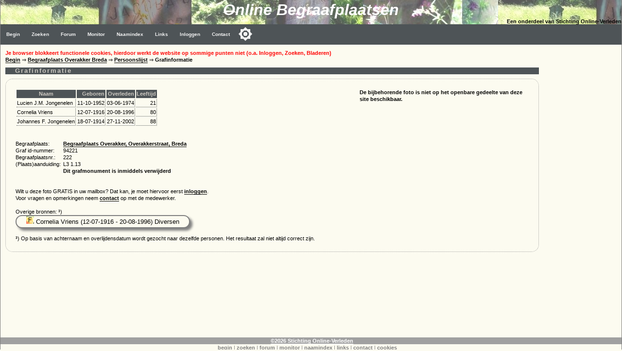

--- FILE ---
content_type: text/html
request_url: https://www.online-begraafplaatsen.nl/zerken.asp?command=showgraf&grafid=94221
body_size: 3511
content:
<!DOCTYPE html>
<html>
<head>
    <!-- Applicatie: www.online-begraafplaatsen.nl -->
    <!-- Ontwerp & Copyright: 2007-2026 Kineo -->
    <!-- In Opdracht van: Stichting Online-Verleden -->
    <!-- Eigendom Inhoud Website: Stichting Online-Verleden -->
    <!-- Hosting: Darestep B.V. -->
    <!-- raw-url: zerken.asp?command=showgraf&amp;grafid=94221 --> 
    <!-- canonical:  --> 
    <title>Breda - Begraafplaats Overakker -  - graf 94221</title>
    <link rel="canonical" href="https://www.online-begraafplaatsen.nl/graf/94221/146184/Johannes-F-Jongenelen-1914-2002">
    <meta charset="Windows-1252">
    <meta http-equiv="Content-Type" content="text/html; charset=Windows-1252">
    <meta http-equiv="Content-Language" content="nl">
    <meta name="description" content="Online Begraafplaatsen. Grafmonumenten in Nederland. Vrijwel iedere begraafplaats in kaart. Foto's van de graven. ">
    <meta name="keywords" content="Zerken, Begraafplaats, Grafmonument, Begraafplaatsen, Graven">
    <meta name="verify-v1" content="DzkvsvI3QUvCqL54pEze3k4Q1qUZSZWk9rBT6j5m33o=">
    <meta name="viewport" content="width=device-width, initial-scale=1">
    <link rel="stylesheet" type="text/css" href="https://static.online-begraafplaatsen.nl/style/a.min.css?i=251226a">
    <script type="text/javascript" src="https://static.online-begraafplaatsen.nl/script/a.min.js?i=251226a"></script>
    <script type="text/javascript" src="https://cdn.jsdelivr.net/npm/cookie-bar/cookiebar-latest.min.js?customize=1&tracking=1&thirdparty=1&always=1&showNoConsent=1&remember=90&privacyPage=https%3A%2F%2Fwww.online-begraafplaatsen.nl%2Fcookies.asp"></script>
    <link rel="shortcut icon" href="https://static.online-begraafplaatsen.nl/images/icons/olb-icon-320.png">

    <script async src="//pagead2.googlesyndication.com/pagead/js/adsbygoogle.js"></script>

</head>
<body class="body">

<div>
    <div class="hdr">
        <div class="hdr1">Online Begraafplaatsen </div>
        <div class="hdr2">Een onderdeel van Stichting Online-Verleden</div>
    </div>
    <div class="topnav_balk">
<ul class="topnav"><li><a href="/default.asp">Begin</a></li><li><a href="/zoeken.asp">Zoeken</a></li><li><a href="/forum.asp">Forum</a></li><li><a href="/monitor.asp?command=monitorinfo">Monitor</a></li><li><a href="/naamindex/">Naamindex</a></li><li><a href="/links.asp">Links</a></li>
<li><a href="/logon.asp?command=logon&return=zerken%2Easp%3Fcommand%3Dshowgraf%26grafid%3D94221">Inloggen</a></li>
<li><a href="/contact.asp?formaat=Menubalk&grafid=94221&bgp=222">Contact</a></li>
<button class="darkmodecontainer" aria-label="Toggle color mode" title="Toggle color mode" ><div class="sun visible"></div><div class="moon"><div class="star"></div><div class="star small"></div></div></button><li class="icon"><a href="javascript:void(0);" onclick="myTopNavFunction()">&#9776;</a></li></ul><script type="text/javascript">function myTopNavFunction() {document.getElementsByClassName("topnav")[0].classList.toggle("responsive");}</script></div>
    <div class="onderhoud">
        
    </div>
</div>
<script type="text/javascript" src="https://static.online-begraafplaatsen.nl/script/darkmode.min.js?i=20231019"></script>
<div class="contentcontainer">
    <div class="content">
<div id="NoCookies" class="msg_error"></div><!-- einde: htmlhdr -->
    <script type="text/javascript" src="/script/ol.min.js"></script>
	<div class="kruimel"><a href="/">Begin</a> &rArr; <a href="/begraafplaats/222/Begraafplaats-Overakker-Breda">Begraafplaats Overakker Breda</a> &rArr; <a href='/zerken.asp?command=showpers&bgp=222&char='>Persoonslijst</a> &rArr; <b>Grafinformatie</b>&nbsp;&nbsp;&nbsp;&nbsp;
    </div>
    <div class="container">
        <div class="zerken_tabel">
            <!--div class="zerken_line">
                <div><a href="/begraafplaats/222/Begraafplaats-Overakker-Breda">Begraafplaats Overakker Overakkerstraat  Breda</a></div> 
                <div></div>                   
            </div-->
        </div>
        <div class="clear"></div>
    </div>
    <h1>Grafinformatie</h1>
<!-- First time WriteFeed -->
<script type="text/javascript" src="/script/feed.js"></script>

   <div class="zrk">
        <div class="zrk_img"><b>De bijbehorende foto is niet op het openbare gedeelte van deze site beschikbaar.</b></div>
        <div class="zrk_txtc"">

        <div class="overflow"><table><tr>
<th>Naam</th><th align=right>Geboren</th><th align=right>Overleden</th><th align=right>Leeftijd</th></tr>
<tr><td>Lucien J.M. Jongenelen</td><td nowrap align=right>11-10-1952</td><td nowrap align=right>03-06-1974</td><td align=right>21</td></tr>
<tr><td>Cornelia Vriens</td><td nowrap align=right>12-07-1916</td><td nowrap align=right>20-08-1996</td><td align=right>80</td></tr>
<tr><td>Johannes F. Jongenelen</td><td nowrap align=right>18-07-1914</td><td nowrap align=right>27-11-2002</td><td align=right>88</td></tr>
</table></div><br><br>

            <div class="tab">

                <div class="tabrow">
                    <div class="tabcell">Begraafplaats:</div>
                    <div class="tabcell"><a href="/begraafplaats/222/Begraafplaats-Overakker-Breda">Begraafplaats Overakker, Overakkerstraat, Breda</a></div>
                </div>

                <div class="tabrow">
                    <div class="tabcell nowrap">Graf id-nummer:</div>
                    <div class="tabcell">94221</div>
                </div>
                <div class="tabrow">
                    <div class="tabcell nowrap">Begraafplaatsnr.:</div>
                    <div class="tabcell">222</div>
                </div>
            
                <div class="tabrow">
                    <div class="tabcell nowrap">(Plaats)aanduiding:</div>
                    <div class="tabcell">L3 1.13</div>
                </div>
            
                <div class="tabrow">
                    <div class="tabcell">&nbsp;</div>
                    <div class="tabcell"><b>Dit grafmonument is inmiddels verwijderd</b></div>
                </div>
            
                <div class="tabrow">
                    <div class="tabcell">&nbsp;</div>
                    <div class="tabcell">&nbsp;</div>
                </div>   

            

            </div>
            <br />
            <div class="zrk_instp">
                Deze informatie en de foto blijft eigendom van Stichting Online-Verleden en mag niet gepubliceerd of verveelvuldigd worden.
                <br />Bron: www.online-begraafplaatsen.nl een onderdeel van www.online-verleden.nl
            </div>
            <div class="zrk_inst">
            Wilt u deze foto GRATIS in uw mailbox? Dat kan,  je moet hiervoor eerst <a href='/logon.asp?command=logon'>inloggen</a>.<br>Voor vragen en opmerkingen neem  <a href='/contact.asp?formaat=Foto&grafid=94221&bgp=222'>contact</a> op met de medewerker.<br><br>Overige bronnen: &sup3;)<br>
<div class="feed_persoon"><a target="fabe" href="https://www.online-familieberichten.nl/pers/388662/Cornelia-Vriens-1916-1996"><img src="/images/fabe16.gif" alt="bekijk het familiebericht"> Cornelia Vriens (12-07-1916 - 20-08-1996) Diversen</a></div>
<div class="clear"></div><br>&sup3;) Op basis van achternaam en overlijdensdatum wordt gezocht naar dezelfde personen. Het resultaat zal niet altijd correct zijn.  </div>  
       </div>
       <div class="clear"></div>
  </div>
    <div class="clear">&nbsp;</div> 
<!-- htmltail -->
    
<!-- Google AD: Zerken-Bottom - 1/17/2026 4:39:23 PM - PageCount = 1 -->
<!-- OLB-Bottom Responsive K3 -->
        
    </div><!-- content -->
    <div class="clear"></div>
    <div id="googleright" class="googleright">
                

<!-- Zerken-Right 160x600 K3 -->
<ins class="adsbygoogle"
    style="display:inline-block;width:160px;height:600px"
    data-ad-client="ca-pub-3166573598085473"
    data-ad-slot="3156538940"></ins>
<script>(adsbygoogle = window.adsbygoogle || []).push({});</script>

        

              </div>   
</div><!-- contentcontainer -->
<div class="clear"></div>


    <div class="container">
        <div class="footer_balk">&nbsp;<a href="https://www.online-verleden.nl">&copy;2026 Stichting Online-Verleden </a>
        </div>
        <div class="disclaimer">
            <a href='http://www.online-begraafplaatsen.nl'>begin</a> | 
            <a href="/zoeken.asp">zoeken</a> |
            <a href="/forum.asp">forum</a> |
            <a href="/monitor.asp">monitor</a> |
            <a href='/naamindex/'>naamindex</a> | 
            <a href='/links.asp'>links</a> |
            <a href="/contact.asp">contact</a> |
            <a href="/cookies.asp">cookies</a>
            &nbsp;&nbsp;&nbsp;&nbsp;
        </div>
    </div>
    <!-- source     : zerken.asp -->
<!-- url        : zerken.asp?command=showgraf&grafid=94221 -->
<!-- hostheader : www.online-begraafplaatsen.nl -->
<!-- timer      : 218,75 ms -->
<!-- moddate    : 09-11-2025 14:07:48 -->
<!-- size       : 45532 -->
<script language=JavaScript type=text/javascript>
    if (document.getElementById("googleright") != null) {
        if (document.body.clientWidth < 1100) { document.getElementById("googleright").innerHTML = " "; };
    }
</script>

</body></html>

--- FILE ---
content_type: text/html; charset=utf-8
request_url: https://www.google.com/recaptcha/api2/aframe
body_size: 265
content:
<!DOCTYPE HTML><html><head><meta http-equiv="content-type" content="text/html; charset=UTF-8"></head><body><script nonce="oROqm0JJYmd2iNiaPleO6Q">/** Anti-fraud and anti-abuse applications only. See google.com/recaptcha */ try{var clients={'sodar':'https://pagead2.googlesyndication.com/pagead/sodar?'};window.addEventListener("message",function(a){try{if(a.source===window.parent){var b=JSON.parse(a.data);var c=clients[b['id']];if(c){var d=document.createElement('img');d.src=c+b['params']+'&rc='+(localStorage.getItem("rc::a")?sessionStorage.getItem("rc::b"):"");window.document.body.appendChild(d);sessionStorage.setItem("rc::e",parseInt(sessionStorage.getItem("rc::e")||0)+1);localStorage.setItem("rc::h",'1768664365586');}}}catch(b){}});window.parent.postMessage("_grecaptcha_ready", "*");}catch(b){}</script></body></html>